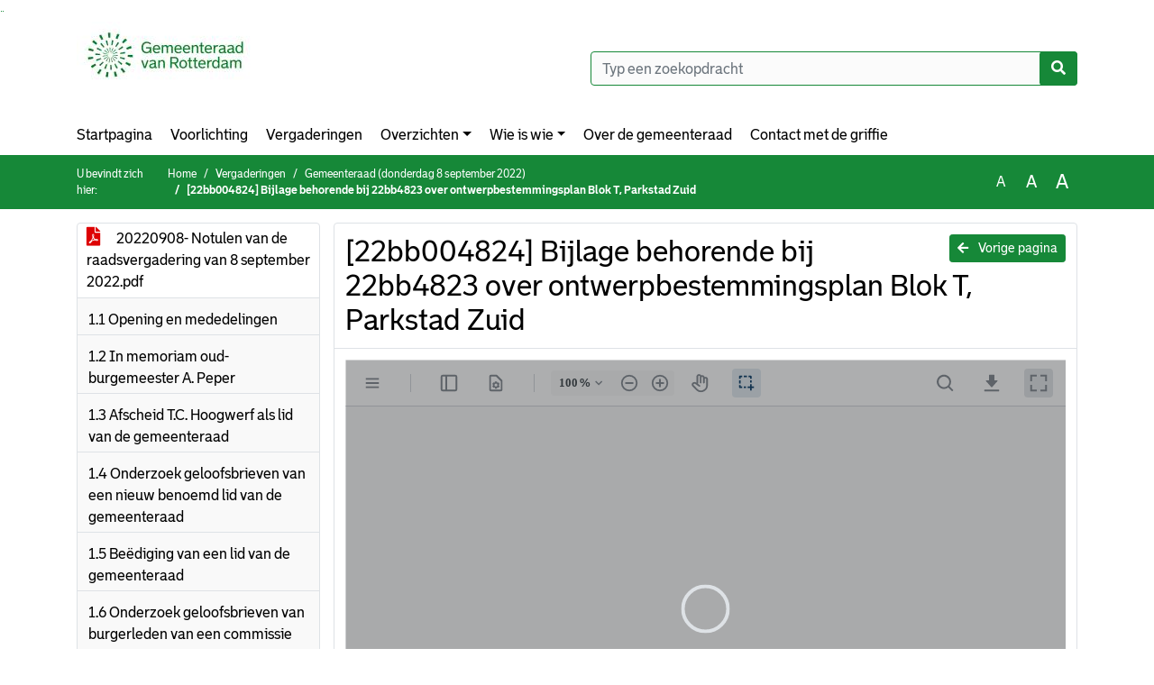

--- FILE ---
content_type: text/html; charset=utf-8
request_url: https://gemeenteraad.rotterdam.nl/Agenda/Document/bb9b9079-534a-41db-b6d2-4647d52d93dd?documentId=283f6d21-4e46-4cb7-841e-c8b8282147c7&agendaItemId=72f979a5-401b-48ce-85bc-dab266cecf30
body_size: 16916
content:
<!DOCTYPE html>
<html lang="nl">
<head>
    <meta charset="utf-8" />
    <meta name="viewport" content="width=device-width, initial-scale=1.0">
    <title>Document RotterdamRaad - [22bb004824] Bijlage behorende bij 22bb4823 over ontwerpbestemmingsplan Blok T, Parkstad Zuid - iBabs Publieksportaal</title>
    <link rel="SHORTCUT ICON" href="/favicon.svg?v=20210707" />
<link rel="icon" type="image/png" sizes="16x16" href="/Images/icons/ibabs/favicon-16x16.png?x46223">
<link rel="icon" type="image/png" sizes="32x32" href="/Images/icons/ibabs/favicon-32x32.png?x46223">
<link rel="icon" type="image/svg+xml" sizes="any" href="/favicon.svg?x46223">
<link rel="apple-touch-icon" href="/favicon.svg?x46223">
<link rel="apple-touch-icon" sizes="152x152" href="/Images/icons/ibabs/touch-icon-ipad.png?x46223">
<link rel="apple-touch-icon" sizes="167x167" href="/Images/icons/ibabs/touch-icon-ipad-retina.png?x46223">
<link rel="apple-touch-icon" sizes="180x180" href="/Images/icons/ibabs/touch-icon-iphone-retina.png?x46223">


    <link href="https://fonts.googleapis.com/css?family=Open+Sans:300,400,600,700,800" rel="stylesheet" />
    <link href="/Content/css?v=D-O9VFCAyJBB8XEPmMsnpG95XXUEHBJPXwTmEDlWT0I1" rel="stylesheet"/>

    <link href='/Content/cssparse?v=GwY4XHn5VbZxFlS8RAaRX5uQYXQffa-el0jQVsPNdzs1' rel='stylesheet' data-include-ie-parse />


<link href='/Content/Fonts/Bolder.css' rel='stylesheet' data-include-ie-parse />
<link href='/Base/SiteCss' rel='stylesheet' data-include-ie-parse />

    

    <script src="/Script/ApplicationInsights"></script>
</head>
<body data-site-name="RotterdamRaad">
    <div id="wrapper">
        <div class="skipcontent">
            <a href="#content" class="btn btn-ris sr-only sr-only-focusable" tabindex="0">Ga naar de inhoud van deze pagina</a>
            <a href="#search-input" class="btn btn-ris sr-only sr-only-focusable" tabindex="0">Ga naar het zoeken</a>
            <a href="#navigation" class="btn btn-ris sr-only sr-only-focusable" tabindex="0">Ga naar het menu</a>
        </div>
        <header id="header">
            <div class="container">
                <div class="row align-items-center">
                    <div class="col-left col-md-6">
                        <div class="d-flex justify-content-between align-items-center">
                            <div class="logo">
                                <a href="https://gemeenteraad.rotterdam.nl" id="logo" title="Navigeer naar https://gemeenteraad.rotterdam.nl">
                                        <img alt="Logo RotterdamRaad" src="[data-uri]" />
                                </a>
                            </div>
                            <div class="d-block d-md-none">
                                <button type="button" class="navbar-toggler collapsed" data-toggle="collapse" data-target="#navbar" aria-expanded="false" aria-controls="navbar">
                                    <span class="navbar-toggler-icon" aria-hidden="true"></span>
                                    <span class="navbar-toggler-text">Menu</span>
                                </button>
                            </div>
                        </div>
                    </div>
                    <div class="col-right col-md-6">
                        <div class="form-inline justify-content-end d-none d-md-flex search-box">
                            <label class="sr-only" for="search-input">Zoeken naar</label>
                            <input class="form-control input-search" id="search-input" name="search" type="text" placeholder="Typ een zoekopdracht" aria-label="Typ een zoekopdracht" data-search-url="/Search" />
                            <button class="btn btn-search" type="button" id="search-button" aria-label="Nu zoeken">
                                <i class="fas fa-search" aria-hidden="true"></i>
                            </button>
                        </div>
                    </div>
                </div>
            </div>
        </header>
        <nav id="navigation" class="navbar navbar-expand-md">
            <div class="container">
                <div id="navbar" class="collapse navbar-collapse">
                    <ul class="navbar-nav mr-auto">
                        <li class="nav-item" id="nav-item-dashboard">
                            <a href="/" class="nav-link">Startpagina</a>
                        </li>
                            <li class="nav-item" id="nav-item-custom-page-1">
                                <a href="/custompage1" class="nav-link">Voorlichting</a>
                            </li>
                        <li class="nav-item" id="nav-item-calendar">
                            <a href="/Calendar" class="nav-link">Vergaderingen</a>
                        </li>
                            <li class="nav-item dropdown" id="nav-item-report">
                                <a href="#" class="nav-link dropdown-toggle" data-toggle="dropdown" aria-haspopup="true" aria-expanded="false" id="nav-link-report">Overzichten</a>
                                <div class="dropdown-menu" aria-labelledby="nav-link-report">
                                    <a class="dropdown-item" href="/Reports">Overzichten</a>
                                        <a class="dropdown-item ml-md-3" href="/Reports/Details/04546df6-fe14-4b73-92f4-a01c16587aab">Actualiteiten</a>
                                        <a class="dropdown-item ml-md-3" href="/Reports/Details/f7307a5e-0e03-4360-a88a-c0b56202c747">Amendementen</a>
                                        <a class="dropdown-item ml-md-3" href="/Reports/Details/ed13ec46-0027-4992-b3ac-eaa1d8dcbdab">Besluiten</a>
                                        <a class="dropdown-item ml-md-3" href="/Reports/Details/a164b9e0-5669-4508-8669-fc94780c5131">Brieven B&amp;W</a>
                                        <a class="dropdown-item ml-md-3" href="/Reports/Details/cc77e6ed-9a79-47c8-aed9-98a87beb9e67">Burgerbrieven</a>
                                        <a class="dropdown-item ml-md-3" href="/Reports/Details/f477a1ec-3ab8-472f-9d4f-a1cb60fa3b88">Initiatiefvoorstellen</a>
                                        <a class="dropdown-item ml-md-3" href="/Reports/Details/a61fab39-bc62-464f-968d-db31925a66e5">Moties</a>
                                        <a class="dropdown-item ml-md-3" href="/Reports/Details/dc6a4581-0738-4d0c-ad90-072868a13572">Onderwerpdossiers</a>
                                        <a class="dropdown-item ml-md-3" href="/Reports/Details/a2ff8862-fec4-4526-bf5c-f9565f3d0026">Overige documenten t.b.v. de raad</a>
                                        <a class="dropdown-item ml-md-3" href="/Reports/Details/4a6cb9e4-2668-4729-852a-ddb3b3ea90d3">Raadsvoorstellen</a>
                                        <a class="dropdown-item ml-md-3" href="/Reports/Details/da9b533f-5f24-4f51-8567-19fe410f15d4">Schriftelijke vragen</a>
                                        <a class="dropdown-item ml-md-3" href="/Reports/Details/50e491e0-ac55-43b1-b0aa-cf6557da3f81">Themapagina&#39;s</a>
                                        <a class="dropdown-item ml-md-3" href="/Reports/Details/32881df4-b70b-4ede-942c-d4135415883f">Toezeggingen</a>
                                        <a class="dropdown-item ml-md-3" href="/Reports/Details/85c7d75a-22d0-497e-ae8e-8d993f41ed32">Wijkraadadviezen</a>
                                        <a class="dropdown-item ml-md-3" href="/Reports/Details/7e74e418-5882-42b5-8253-d28c2242c1ed">Archief ingekomen stukken raadsperiode 2018-2022</a>
                                </div>
                            </li>
                                                                                                        <li class="nav-item dropdown" id="nav-item-people">
                                    <a href="#" class="nav-link dropdown-toggle" data-toggle="dropdown" aria-haspopup="true" aria-expanded="false" id="nav-link-people">Wie is wie</a>
                                    <div class="dropdown-menu" aria-labelledby="nav-link-people">
                                        <a class="dropdown-item" href="/People">Wie is wie</a>
                                            <a class="dropdown-item ml-md-3" href="/People/Profiles/b744be9e-e131-4f79-848a-547e57a20dbc">Gemeenteraadsleden</a>
                                            <a class="dropdown-item ml-md-3" href="/People/Profiles/3b14aece-db27-4def-807c-e19cf7ad89b8">Burgercommissieleden</a>
                                    </div>
                                </li>
                                                                            <li class="nav-item" id="nav-item-help">
                                <a href="/Help" class="nav-link">Over de gemeenteraad</a>
                            </li>
                                                    <li class="nav-item" id="nav-item-contact">
                                <a href="/Contact" class="nav-link">Contact met de griffie </a>
                            </li>
                    </ul>
                </div>
            </div>
        </nav>
        <div id="mobile-searchbox" class="d-block d-md-none">
            <div class="container">
                <div class="row align-items-center">
                    <div class="col">
                        <div class="form-inline justify-content-end search-box">
                            <input class="form-control input-search" id="search-input-sm" name="search" type="text" placeholder="Typ een zoekopdracht" aria-label="Typ een zoekopdracht" data-search-url="/Search" />
                            <button class="btn btn-search" type="button" id="search-button-sm" aria-label="Nu zoeken">
                                <i class="fas fa-search" aria-hidden="true"></i>
                            </button>
                        </div>
                    </div>
                </div>
            </div>
        </div>
        <div id="breadcrumb">
            <div class="container">
                <nav class="navbar navbar-expand-md" aria-label="Kruimelpad">
                    <span class="breadcrumb-pre-text">
                        U bevindt zich hier:
                    </span>
                    <ol class="breadcrumb mr-auto">
                        <li class="breadcrumb-item">
                            <a href="/">Home</a>
                        </li>
                        
    <li class="breadcrumb-item">
        <a href="/Calendar">
            Vergaderingen
        </a>
    </li>
    <li class="breadcrumb-item">
        <a href="/Agenda/Index/bb9b9079-534a-41db-b6d2-4647d52d93dd">
            Gemeenteraad (donderdag 8 september 2022)
        </a>
    </li>
    <li class="breadcrumb-item active document-title" aria-current="page">
        [22bb004824] Bijlage behorende bij 22bb4823 over ontwerpbestemmingsplan Blok T, Parkstad Zuid
    </li>

                    </ol>
                    <div class="font-size">
                        <ul>
                            <li class="align-middle">
                                <button type="button" data-size="1.0" aria-label="Zet de tekst in de originele tekst grootte." aria-pressed="true">A</button>
                            </li>
                            <li class="align-middle">
                                <button type="button" data-size="1.2" aria-label="Vergroot de tekst met 20% ten opzichte van de originele tekst grootte." aria-pressed="false">A</button>
                            </li>
                            <li class="align-middle">
                                <button type="button" data-size="1.4" aria-label="Vergroot de tekst met 40% ten opzichte van de originele tekst grootte." aria-pressed="false">A</button>
                            </li>
                        </ul>
                    </div>
                </nav>
            </div>
        </div>
        <main id="content" class="d-flex">
            <div class="container d-flex align-items-stretch flex-fill">
                


<div class="row maincontent sidecontent-left align-items-stretch flex-fill">
    <aside class="col-md-3 col-lg-3" id="sidecontent-left">
        <div class="filterWidget widget">
                <div class="widgetContent">
                    <div class="attachments d-flex flex-column">
                            <a href="#" class="" data-document-id="142acd6a-a20a-4ef8-8bf1-658ab1730f66" data-document-type="pdf" data-document-url="/Document/LoadAgendaDocument/142acd6a-a20a-4ef8-8bf1-658ab1730f66?agendaId=bb9b9079-534a-41db-b6d2-4647d52d93dd">
                                <span class="icon pdf" aria-label="pdf" role="img"></span>
                                20220908- Notulen van de raadsvergadering van 8 september 2022.pdf
                            </a>
                    </div>
                </div>
                                <div class="widgetLabel agenda-item" tabindex="0">
                        <div class="heading1">
                            1.1 Opening en mededelingen
                        </div>
                    </div>
                    <div class="widgetLabel agenda-item" tabindex="0">
                        <div class="heading1">
                            1.2 In memoriam oud-burgemeester A. Peper
                        </div>
                    </div>
                    <div class="widgetLabel agenda-item" tabindex="0">
                        <div class="heading1">
                            1.3 Afscheid T.C. Hoogwerf als lid van de gemeenteraad
                        </div>
                    </div>
                    <div class="widgetLabel agenda-item" tabindex="0">
                        <div class="heading1">
                            1.4 Onderzoek geloofsbrieven van een nieuw benoemd lid van de gemeenteraad
                        </div>
                    </div>
                    <div class="widgetLabel agenda-item" tabindex="0">
                        <div class="heading1">
                            1.5 Be&#235;diging van een lid van de gemeenteraad
                        </div>
                    </div>
                    <div class="widgetLabel agenda-item" tabindex="0">
                        <div class="heading1">
                            1.6 Onderzoek geloofsbrieven van burgerleden van een commissie
                        </div>
                    </div>
                    <div class="widgetLabel agenda-item" tabindex="0">
                        <div class="heading1">
                            1.7 Be&#235;diging van burgerleden van een commissie
                        </div>
                    </div>
                    <div class="widgetLabel agenda-item" tabindex="0">
                        <div class="heading1">
                            1.8 Mededelingen
                        </div>
                    </div>
                    <div class="widgetLabel agenda-item" tabindex="0">
                        <div class="heading1">
                            2 Vaststelling van de agenda van de raadsvergadering van 8 september 2022
                        </div>
                    </div>
                        <div class="widgetContent">
                            <div class="attachments d-flex flex-column">
                                    <a href="#" class="" data-document-id="c5746c5e-f1b3-427c-a16d-8c8262ad3243" data-document-type="pdf" data-document-url="/Document/LoadAgendaItemDocument/c5746c5e-f1b3-427c-a16d-8c8262ad3243?agendaItemId=1378de78-6b90-4232-93a5-1c474cde4e29">
                                        <span class="icon pdf" aria-label="pdf" role="img"></span>
                                        Raadsagenda 8 september 2022
                                    </a>
                                    <a href="#" class="" data-document-id="fa4309af-5c6b-4536-af51-5c0e303467fa" data-document-type="pdf" data-document-url="/Document/LoadAgendaItemDocument/fa4309af-5c6b-4536-af51-5c0e303467fa?agendaItemId=1378de78-6b90-4232-93a5-1c474cde4e29">
                                        <span class="icon pdf" aria-label="pdf" role="img"></span>
                                        Voorlopige spreektijdentabel 2022
                                    </a>
                                    <a href="#" class="" data-document-id="0d9867c7-261f-45a1-90cc-97189182302d" data-document-type="pdf" data-document-url="/Document/LoadAgendaItemDocument/0d9867c7-261f-45a1-90cc-97189182302d?agendaItemId=1378de78-6b90-4232-93a5-1c474cde4e29">
                                        <span class="icon pdf" aria-label="pdf" role="img"></span>
                                        Notitie laatste stand van zaken 8 september 2022.pdf
                                    </a>
                            </div>
                        </div>
                    <div class="widgetLabel agenda-item" tabindex="0">
                        <div class="heading1">
                            3 Vaststelling van de notulen van de raadsvergadering van 23 juni 2022 en 7 juli 2022 
                        </div>
                    </div>
                        <div class="widgetContent">
                            <div class="attachments d-flex flex-column">
                                    <a href="#" class="" data-document-id="62bb084e-8836-4c8f-b05b-78b2af118489" data-document-type="pdf" data-document-url="/Document/LoadAgendaItemDocument/62bb084e-8836-4c8f-b05b-78b2af118489?agendaItemId=1693f0bb-d764-4bf7-8918-b322a9285df7">
                                        <span class="icon pdf" aria-label="pdf" role="img"></span>
                                        20220623- Notulen van de raadsvergadering van 23 juni 2022.pdf
                                    </a>
                                    <a href="#" class="" data-document-id="85f7e5ec-2f73-430d-a635-705fb1703d61" data-document-type="pdf" data-document-url="/Document/LoadAgendaItemDocument/85f7e5ec-2f73-430d-a635-705fb1703d61?agendaItemId=1693f0bb-d764-4bf7-8918-b322a9285df7">
                                        <span class="icon pdf" aria-label="pdf" role="img"></span>
                                        20220707- Notulen van de raadsvergadering van 7 juli 2022.pdf
                                    </a>
                            </div>
                        </div>
                    <div class="widgetLabel agenda-item" tabindex="0">
                        <div class="heading1">
                            4 Mededeling van ingekomen stukken aan de raad en de commissies, zoals genoemd op de digitale doorlopende lijst 2022 week 27 tot en met 35
                        </div>
                    </div>
                        <div class="widgetContent">
                            <div class="attachments d-flex flex-column">
                                    <a href="#" class="" data-document-id="af8fed36-f954-43fc-a2d2-869a19d6a4a0" data-document-type="pdf" data-document-url="/Document/LoadAgendaItemDocument/af8fed36-f954-43fc-a2d2-869a19d6a4a0?agendaItemId=22a6598f-1ae2-42d0-ad0d-90c8b2ccd1e9">
                                        <span class="icon pdf" aria-label="pdf" role="img"></span>
                                        22bb005503 Mededeling van ingekomen stukken week 27 tot 35.pdf
                                    </a>
                            </div>
                        </div>
                    <div class="widgetLabel agenda-item" tabindex="0">
                        <div class="heading1">
                            5 Bekrachtiging van de geheimhouding overeenkomstig artikel 25 van de Gemeentewet:
                        </div>
                    </div>
                    <div class="widgetLabel agenda-item" tabindex="0">
                        <div class="heading1">
                            5.1 Bijlage behorende bij de brief van burgemeester en wethouders met betrekking tot de voortgang Warmtebedrijf mei en juni 2022
                        </div>
                    </div>
                        <div class="widgetContent">
                            <div class="attachments d-flex flex-column">
                                    <a href="#" class="" data-document-id="1f3b24e5-60b5-4b52-816e-959eec7d259a" data-document-type="pdf" data-document-url="/Document/LoadAgendaItemDocument/1f3b24e5-60b5-4b52-816e-959eec7d259a?agendaItemId=c5c1d41a-7e0f-419a-8478-8b0edc8def6c">
                                        <span class="icon pdf" aria-label="pdf" role="img"></span>
                                        [22bb005064] Collegebrief over Voortgangsbrief Warmtebedrijf mei en juni 2022
                                    </a>
                                    <a href="#" class="" data-document-id="2df51251-82d4-40c8-8be0-2342fef177d0" data-document-type="pdf" data-document-url="/Document/LoadAgendaItemDocument/2df51251-82d4-40c8-8be0-2342fef177d0?agendaItemId=c5c1d41a-7e0f-419a-8478-8b0edc8def6c">
                                        <span class="icon pdf" aria-label="pdf" role="img"></span>
                                        [22bb005504] Besluit over bekrachtiging geheimhouding voortgangsbrief Warmtebedrijf Rotterdam mei en juni 2022
                                    </a>
                            </div>
                        </div>
                    <div class="widgetLabel agenda-item" tabindex="0">
                        <div class="heading1">
                            5.2 Bijlagen behorende bij de brief van burgemeester en wethouders met betrekking tot de huurovereenkomst met Cruiseport Rotterdam
                        </div>
                    </div>
                        <div class="widgetContent">
                            <div class="attachments d-flex flex-column">
                                    <a href="#" class="" data-document-id="10d62902-3226-4c16-8961-0f82b17e12f5" data-document-type="pdf" data-document-url="/Document/LoadAgendaItemDocument/10d62902-3226-4c16-8961-0f82b17e12f5?agendaItemId=5550d199-49cb-439e-8731-c515648db352">
                                        <span class="icon pdf" aria-label="pdf" role="img"></span>
                                        [22bb005092] Collegebrief over huurovereenkomst en bijhorende bijlagen met Cruiseport Rotterdam B.V.
                                    </a>
                                    <a href="#" class="" data-document-id="07987b71-fba6-43ea-aa85-3e9de21d8c41" data-document-type="pdf" data-document-url="/Document/LoadAgendaItemDocument/07987b71-fba6-43ea-aa85-3e9de21d8c41?agendaItemId=5550d199-49cb-439e-8731-c515648db352">
                                        <span class="icon pdf" aria-label="pdf" role="img"></span>
                                        [22bb005520] Collegebrief over bekrachtiging geheimhouding huurovereenkomst met Cruise Port Rotterdam B.V. en zienswijze overeenkomst walstroominstallatie
                                    </a>
                                    <a href="#" class="" data-document-id="99dae4b0-acd8-4c0d-8913-b1f8811eadbc" data-document-type="pdf" data-document-url="/Document/LoadAgendaItemDocument/99dae4b0-acd8-4c0d-8913-b1f8811eadbc?agendaItemId=5550d199-49cb-439e-8731-c515648db352">
                                        <span class="icon pdf" aria-label="pdf" role="img"></span>
                                        [22bb005505] Besluit over bekrachtiging geheimhouding huurovereenkomst en bijhorende bijlagen met Cruiseport Rotterdam B.V.
                                    </a>
                            </div>
                        </div>
                    <div class="widgetLabel agenda-item" tabindex="0">
                        <div class="heading1">
                            5.3 Bijlage behorende bij brief van burgemeester en wethouders naar aanleiding van een incident aan de Wolphaertsbocht
                        </div>
                    </div>
                        <div class="widgetContent">
                            <div class="attachments d-flex flex-column">
                                    <a href="#" class="" data-document-id="6113fdc5-4119-4274-a237-230cbd9c5c94" data-document-type="pdf" data-document-url="/Document/LoadAgendaItemDocument/6113fdc5-4119-4274-a237-230cbd9c5c94?agendaItemId=072e2ff5-9555-4ff9-87c2-5d6f93dd8699">
                                        <span class="icon pdf" aria-label="pdf" role="img"></span>
                                        [22bb005171] Collegebrief over het incident aan de Wolphaertsbocht
                                    </a>
                                    <a href="#" class="" data-document-id="3248bf03-a1c8-4286-867e-17e7d361b9e3" data-document-type="pdf" data-document-url="/Document/LoadAgendaItemDocument/3248bf03-a1c8-4286-867e-17e7d361b9e3?agendaItemId=072e2ff5-9555-4ff9-87c2-5d6f93dd8699">
                                        <span class="icon pdf" aria-label="pdf" role="img"></span>
                                        [22bb005506] Besluit over bekrachtiging geheimhouding inzake het incident aan de Wolphaertsbocht
                                    </a>
                            </div>
                        </div>
                    <div class="widgetLabel agenda-item" tabindex="0">
                        <div class="heading1">
                            5.4 Bijlage behorende bij de brief van burgemeester en wethouders naar aanleiding van een niet-natuurlijk overlijden
                        </div>
                    </div>
                        <div class="widgetContent">
                            <div class="attachments d-flex flex-column">
                                    <a href="#" class="" data-document-id="7138e69d-cce2-4ff8-81dc-38b528e1541e" data-document-type="pdf" data-document-url="/Document/LoadAgendaItemDocument/7138e69d-cce2-4ff8-81dc-38b528e1541e?agendaItemId=e87a041c-cece-466f-ab62-f5dff1bcaaae">
                                        <span class="icon pdf" aria-label="pdf" role="img"></span>
                                        [22bb005285] Collegebrief over calamiteit onnatuurlijk overlijden
                                    </a>
                                    <a href="#" class="" data-document-id="5bc922f7-9e6b-4f66-8dfd-f277dde5cdc1" data-document-type="pdf" data-document-url="/Document/LoadAgendaItemDocument/5bc922f7-9e6b-4f66-8dfd-f277dde5cdc1?agendaItemId=e87a041c-cece-466f-ab62-f5dff1bcaaae">
                                        <span class="icon pdf" aria-label="pdf" role="img"></span>
                                        [22bb005508] Besluit over bekrachtiging geheimhouding inzake calamiteit onnatuurlijk overlijden
                                    </a>
                            </div>
                        </div>
                    <div class="widgetLabel agenda-item" tabindex="0">
                        <div class="heading1">
                            5.5 Brief van burgemeester en wethouders inzake een update van de gebiedsontwikkeling van het Schiekadeblok
                        </div>
                    </div>
                        <div class="widgetContent">
                            <div class="attachments d-flex flex-column">
                                    <a href="#" class="" data-document-id="5e5791c3-f283-4c73-a99e-f299b2827b5b" data-document-type="pdf" data-document-url="/Document/LoadAgendaItemDocument/5e5791c3-f283-4c73-a99e-f299b2827b5b?agendaItemId=74bd843d-4aff-43f1-a290-f8a111c79cea">
                                        <span class="icon pdf" aria-label="pdf" role="img"></span>
                                        [22bb005436] Afdoeningsvoorstel college toezegging 22bb3756 over update gebiedsontwikkeling Schiekadeblok
                                    </a>
                                    <a href="#" class="" data-document-id="e8f7a95e-2e38-4332-8f8d-e2973072a002" data-document-type="pdf" data-document-url="/Document/LoadAgendaItemDocument/e8f7a95e-2e38-4332-8f8d-e2973072a002?agendaItemId=74bd843d-4aff-43f1-a290-f8a111c79cea">
                                        <span class="icon pdf" aria-label="pdf" role="img"></span>
                                        [22bb003756] Stedenbouwkundig plan Schiekadeblok
                                    </a>
                                    <a href="#" class="" data-document-id="97749985-05e7-41fe-9f05-f2cac758c9af" data-document-type="pdf" data-document-url="/Document/LoadAgendaItemDocument/97749985-05e7-41fe-9f05-f2cac758c9af?agendaItemId=74bd843d-4aff-43f1-a290-f8a111c79cea">
                                        <span class="icon pdf" aria-label="pdf" role="img"></span>
                                        [22bb005509] Besluit over bekrachtiging geheimhouding inzake Afdoeningsvoorstel college toezegging 22bb3756 over update gebiedsontwikkeling Schiekadeblok
                                    </a>
                            </div>
                        </div>
                    <div class="widgetLabel agenda-item" tabindex="0">
                        <div class="heading1">
                            6 HAMERSTUKKEN
                        </div>
                    </div>
                    <div class="widgetLabel agenda-item" tabindex="0">
                        <div class="heading1">
                            6.1 Het (herzien) voorstel tot aanwijzing van leden van het college van burgemeester en wethouders in de besturen van gemeenschappelijke regelingen:
                        </div>
                    </div>
                        <div class="widgetContent">
                            <div class="attachments d-flex flex-column">
                                    <a href="#" class="" data-document-id="18200d1e-ac15-431d-affb-758d55e61c31" data-document-type="pdf" data-document-url="/Document/LoadAgendaItemDocument/18200d1e-ac15-431d-affb-758d55e61c31?agendaItemId=05ae46f5-b3f8-4e3e-8de9-2dac9dbd6a33">
                                        <span class="icon pdf" aria-label="pdf" role="img"></span>
                                        [22bb005652] Collegebrief over indiening aangepast raadsvoorstel aanwijzing bestuurders in gemeenschappelijke regelingen n.a.v. het vertrek van wethouder Vreugdenhil
                                    </a>
                                    <a href="#" class="" data-document-id="c52d2249-2985-414c-b6a9-bfe42fefe949" data-document-type="pdf" data-document-url="/Document/LoadAgendaItemDocument/c52d2249-2985-414c-b6a9-bfe42fefe949?agendaItemId=05ae46f5-b3f8-4e3e-8de9-2dac9dbd6a33">
                                        <span class="icon pdf" aria-label="pdf" role="img"></span>
                                        [22bb005653] Raadsvoorstel over Aanwijzing ( plaatsvervangend ) leden algemeen en dagelijks besturengemeenschappelijke regelingen namens Rotterdam.
                                    </a>
                                    <a href="#" class="" data-document-id="9ac19b7d-191a-44ae-a915-8014bf97b07f" data-document-type="pdf" data-document-url="/Document/LoadAgendaItemDocument/9ac19b7d-191a-44ae-a915-8014bf97b07f?agendaItemId=05ae46f5-b3f8-4e3e-8de9-2dac9dbd6a33">
                                        <span class="icon pdf" aria-label="pdf" role="img"></span>
                                        [22bb005514] Besluit over aanwijzing (plaatsvervangend) leden algemeen en dagelijks besturengemeenschappelijke regelingen namens Rotterdam
                                    </a>
                            </div>
                        </div>
                    <div class="widgetLabel agenda-item" tabindex="0">
                        <div class="heading1">
                            6.2 Het voorstel tot vaststelling van het bestemmingsplan ‘Blok T, Parkstad Zuid’
                        </div>
                    </div>
                        <div class="widgetContent">
                            <div class="attachments d-flex flex-column">
                                    <a href="#" class="" data-document-id="4afe9f15-6496-488f-9635-b8fda926a5ac" data-document-type="pdf" data-document-url="/Document/LoadAgendaItemDocument/4afe9f15-6496-488f-9635-b8fda926a5ac?agendaItemId=72f979a5-401b-48ce-85bc-dab266cecf30">
                                        <span class="icon pdf" aria-label="pdf" role="img"></span>
                                        [22bb004823] Raadsvoorstel over vaststelling van het bestemmingsplan Blok T, Parkstad Zuid
                                    </a>
                                    <a href="#" class="active" data-document-id="283f6d21-4e46-4cb7-841e-c8b8282147c7" data-document-type="pdf" data-document-url="/Document/LoadAgendaItemDocument/283f6d21-4e46-4cb7-841e-c8b8282147c7?agendaItemId=72f979a5-401b-48ce-85bc-dab266cecf30">
                                        <span class="icon pdf" aria-label="pdf" role="img"></span>
                                        [22bb004824] Bijlage behorende bij 22bb4823 over ontwerpbestemmingsplan Blok T, Parkstad Zuid
                                    </a>
                                    <a href="#" class="" data-document-id="e6ccf181-b61d-4abe-a00c-3b8167aca7c0" data-document-type="pdf" data-document-url="/Document/LoadAgendaItemDocument/e6ccf181-b61d-4abe-a00c-3b8167aca7c0?agendaItemId=72f979a5-401b-48ce-85bc-dab266cecf30">
                                        <span class="icon pdf" aria-label="pdf" role="img"></span>
                                        [22bb005516] Besluit over vaststelling van het bestemmingsplan Blok T, Parkstad Zuid
                                    </a>
                            </div>
                        </div>
                    <div class="widgetLabel agenda-item" tabindex="0">
                        <div class="heading1">
                            6.3 Het voorstel tot onttrekking aan het openbaar verkeer van een gedeelte van de Azi&#235;weg
                        </div>
                    </div>
                        <div class="widgetContent">
                            <div class="attachments d-flex flex-column">
                                    <a href="#" class="" data-document-id="3fa5f662-0984-443b-b74c-6b138f5dee97" data-document-type="pdf" data-document-url="/Document/LoadAgendaItemDocument/3fa5f662-0984-443b-b74c-6b138f5dee97?agendaItemId=f3f8cbf2-a758-4f43-b6a6-b190d1042f8b">
                                        <span class="icon pdf" aria-label="pdf" role="img"></span>
                                        [22bb004996] Raadsvoorstel over Wegonttrekking gedeelte van de Azi&#235;weg
                                    </a>
                                    <a href="#" class="" data-document-id="699529a7-343b-4e00-a2ed-3a5f58578126" data-document-type="pdf" data-document-url="/Document/LoadAgendaItemDocument/699529a7-343b-4e00-a2ed-3a5f58578126?agendaItemId=f3f8cbf2-a758-4f43-b6a6-b190d1042f8b">
                                        <span class="icon pdf" aria-label="pdf" role="img"></span>
                                        [22bb005002] Bijlage behorende bij 22bb4996 - Tekening van het te onttrekken gedeelte van de Azieweg
                                    </a>
                                    <a href="#" class="" data-document-id="a681db2e-060c-4f9f-ab08-4cf5de6b1f73" data-document-type="pdf" data-document-url="/Document/LoadAgendaItemDocument/a681db2e-060c-4f9f-ab08-4cf5de6b1f73?agendaItemId=f3f8cbf2-a758-4f43-b6a6-b190d1042f8b">
                                        <span class="icon pdf" aria-label="pdf" role="img"></span>
                                        [22bb005517] Besluit over wegonttrekking gedeelte van de Azi&#235;weg
                                    </a>
                            </div>
                        </div>
                    <div class="widgetLabel agenda-item" tabindex="0">
                        <div class="heading1">
                            7 ONDERWERPEN MET EEN REGULIER DEBAT
                        </div>
                    </div>
                    <div class="widgetLabel agenda-item" tabindex="0">
                        <div class="heading1">
                            8 VERZOEK(EN) VOOR EEN REGULIER DEBAT VAN &#201;&#201;N OF MEER RAADSLEDEN 
                        </div>
                    </div>
                    <div class="widgetLabel agenda-item" tabindex="0">
                        <div class="heading1">
                            8.1 Debat over &#39;Niet aan deze tafel&#39;, aangevraagd door de leden Segers- Hoogendoorn en Biljoen 
                        </div>
                    </div>
                        <div class="widgetContent">
                            <div class="attachments d-flex flex-column">
                                    <a href="#" class="" data-document-id="ee42604a-f27e-4b3d-a494-26906411c46d" data-document-type="pdf" data-document-url="/Document/LoadAgendaItemDocument/ee42604a-f27e-4b3d-a494-26906411c46d?agendaItemId=a3d0b4f8-3628-4b3f-aa3b-a3e8ff835514">
                                        <span class="icon pdf" aria-label="pdf" role="img"></span>
                                        [22bb005590] Debat &#39;Niet aan deze tafel&#39;
                                    </a>
                                    <a href="#" class="" data-document-id="9906b499-ecec-444e-99f2-2887c6144115" data-document-type="pdf" data-document-url="/Document/LoadAgendaItemDocument/9906b499-ecec-444e-99f2-2887c6144115?agendaItemId=a3d0b4f8-3628-4b3f-aa3b-a3e8ff835514">
                                        <span class="icon pdf" aria-label="pdf" role="img"></span>
                                        [22bb005564] Tussenbericht motie Van Wifferen ea over Vlieg niet over de participatie heen 22bb3941
                                    </a>
                                    <a href="#" class="" data-document-id="118b3543-504f-4ca0-bd3d-5a7b0da69642" data-document-type="pdf" data-document-url="/Document/LoadAgendaItemDocument/118b3543-504f-4ca0-bd3d-5a7b0da69642?agendaItemId=a3d0b4f8-3628-4b3f-aa3b-a3e8ff835514">
                                        <span class="icon pdf" aria-label="pdf" role="img"></span>
                                        [22bb005640] Wethoudersbrief Karremans over participatietaject RTHA
                                    </a>
                                    <a href="#" class="" data-document-id="57bdbcd5-51c5-4907-a514-2994f833e795" data-document-type="pdf" data-document-url="/Document/LoadAgendaItemDocument/57bdbcd5-51c5-4907-a514-2994f833e795?agendaItemId=a3d0b4f8-3628-4b3f-aa3b-a3e8ff835514">
                                        <span class="icon pdf" aria-label="pdf" role="img"></span>
                                        [22bb005701] 8.1 Motie 1 Motie van afkeuring (verworpen)
                                    </a>
                                    <a href="#" class="" data-document-id="918d9a15-261d-421d-ae6f-5f62562b7060" data-document-type="pdf" data-document-url="/Document/LoadAgendaItemDocument/918d9a15-261d-421d-ae6f-5f62562b7060?agendaItemId=a3d0b4f8-3628-4b3f-aa3b-a3e8ff835514">
                                        <span class="icon pdf" aria-label="pdf" role="img"></span>
                                        [22bb005702] 8.1 Motie 2 Gelijke toeschouwers, gelijke kappen (verworpen)
                                    </a>
                                    <a href="#" class="" data-document-id="db5fb1fb-e7ec-4891-9014-87f07a805df5" data-document-type="pdf" data-document-url="/Document/LoadAgendaItemDocument/db5fb1fb-e7ec-4891-9014-87f07a805df5?agendaItemId=a3d0b4f8-3628-4b3f-aa3b-a3e8ff835514">
                                        <span class="icon pdf" aria-label="pdf" role="img"></span>
                                        [22bb005703] 8.1 Motie 3 Niet aan deze tafel (verworpen)
                                    </a>
                                    <a href="#" class="" data-document-id="54c2e276-0c36-4dd8-aab3-b634c1ca9f9a" data-document-type="pdf" data-document-url="/Document/LoadAgendaItemDocument/54c2e276-0c36-4dd8-aab3-b634c1ca9f9a?agendaItemId=a3d0b4f8-3628-4b3f-aa3b-a3e8ff835514">
                                        <span class="icon pdf" aria-label="pdf" role="img"></span>
                                        [22bb005706] 8.1 Motie 4 Raadskader toehoren voor de goede verstaander (aangenomen)
                                    </a>
                            </div>
                        </div>
                    <div class="widgetLabel agenda-item" tabindex="0">
                        <div class="heading1">
                            8.2 Debat over &#39;Hoe staat het met de dienstreizen van burgemeester Aboutaleb!&#39;, aangevraagd door het lid Verkoelen
                        </div>
                    </div>
                        <div class="widgetContent">
                            <div class="attachments d-flex flex-column">
                                    <a href="#" class="" data-document-id="601918db-4592-4750-a1a4-7d731276c3d0" data-document-type="pdf" data-document-url="/Document/LoadAgendaItemDocument/601918db-4592-4750-a1a4-7d731276c3d0?agendaItemId=b4d509ca-944f-4fb2-a8db-1181d6858f98">
                                        <span class="icon pdf" aria-label="pdf" role="img"></span>
                                        [22bb005609] Debat &#39;Hoe staat het met de dienstreizen van burgemeester Aboutaleb!&#39;
                                    </a>
                                    <a href="#" class="" data-document-id="014813c6-6fda-431a-bdcf-40ff9b2a6dd4" data-document-type="pdf" data-document-url="/Document/LoadAgendaItemDocument/014813c6-6fda-431a-bdcf-40ff9b2a6dd4?agendaItemId=b4d509ca-944f-4fb2-a8db-1181d6858f98">
                                        <span class="icon pdf" aria-label="pdf" role="img"></span>
                                        [22bb005636] Brief van verschillende bedrijven over internationaal reizen/beleid
                                    </a>
                                    <a href="#" class="" data-document-id="7edf0b63-d8f4-4b41-b359-6be91712ff72" data-document-type="pdf" data-document-url="/Document/LoadAgendaItemDocument/7edf0b63-d8f4-4b41-b359-6be91712ff72?agendaItemId=b4d509ca-944f-4fb2-a8db-1181d6858f98">
                                        <span class="icon pdf" aria-label="pdf" role="img"></span>
                                        [22bb005707] 8.2 Motie 1 Leg uit waarom een dienstreis nodig is (ingetrokken)
                                    </a>
                            </div>
                        </div>
                    <div class="widgetLabel agenda-item" tabindex="0">
                        <div class="heading1">
                            9 ONDERWERPEN MET EEN KORT DEBAT (2 minuten met interrupties)
                        </div>
                    </div>
                    <div class="widgetLabel agenda-item" tabindex="0">
                        <div class="heading1">
                            9.1 Het voorstel tot vaststelling van het Afwegingskader voor sensoren, data-toepassingen en Al, alsmede de brief van het college over governance algoritmen
                        </div>
                    </div>
                        <div class="widgetContent">
                            <div class="attachments d-flex flex-column">
                                    <a href="#" class="" data-document-id="e0f26ace-7a22-4118-99dc-e68f0ee36701" data-document-type="pdf" data-document-url="/Document/LoadAgendaItemDocument/e0f26ace-7a22-4118-99dc-e68f0ee36701?agendaItemId=143f4340-f0c1-42a1-8a10-42f69ffa8048">
                                        <span class="icon pdf" aria-label="pdf" role="img"></span>
                                        [22bb003084] Raadsvoorstel  over Afwegingskader voor sensoren, data-toepassingen en Al
                                    </a>
                                    <a href="#" class="" data-document-id="3bcf58b8-0a1c-416a-bba6-11ba1fe26401" data-document-type="pdf" data-document-url="/Document/LoadAgendaItemDocument/3bcf58b8-0a1c-416a-bba6-11ba1fe26401?agendaItemId=143f4340-f0c1-42a1-8a10-42f69ffa8048">
                                        <span class="icon pdf" aria-label="pdf" role="img"></span>
                                        [22bb003085] Bijlage behorende bij 22bb3084 - afwegingskader
                                    </a>
                                    <a href="#" class="" data-document-id="33da39f9-3105-488e-ad5e-fffaf9d4bf09" data-document-type="pdf" data-document-url="/Document/LoadAgendaItemDocument/33da39f9-3105-488e-ad5e-fffaf9d4bf09?agendaItemId=143f4340-f0c1-42a1-8a10-42f69ffa8048">
                                        <span class="icon pdf" aria-label="pdf" role="img"></span>
                                        [22bb004237] Collegebrief over Algoritmegovernance
                                    </a>
                                    <a href="#" class="" data-document-id="c39922e9-e8fc-4060-b402-ebdfbdc19951" data-document-type="pdf" data-document-url="/Document/LoadAgendaItemDocument/c39922e9-e8fc-4060-b402-ebdfbdc19951?agendaItemId=143f4340-f0c1-42a1-8a10-42f69ffa8048">
                                        <span class="icon pdf" aria-label="pdf" role="img"></span>
                                        [22bb003477] Besluit over Afwegingskader voor sensoren, data-toepassingen en Al
                                    </a>
                                    <a href="#" class="" data-document-id="cd541d1d-f2c1-44b8-b9dc-6c8953eb06bd" data-document-type="pdf" data-document-url="/Document/LoadAgendaItemDocument/cd541d1d-f2c1-44b8-b9dc-6c8953eb06bd?agendaItemId=143f4340-f0c1-42a1-8a10-42f69ffa8048">
                                        <span class="icon pdf" aria-label="pdf" role="img"></span>
                                        [22bb005708] 9.1 Motie 1 Europees samenwerken rondom artificial intelligence (aangenomen)
                                    </a>
                            </div>
                        </div>
                    <div class="widgetLabel agenda-item" tabindex="0">
                        <div class="heading1">
                            10 VERZOEKEN OM TWEEMINUTENDEBAT (zonder interrupties)
                        </div>
                    </div>
                    <div class="widgetLabel agenda-item" tabindex="0">
                        <div class="heading1">
                            10.1 Tweeminutendebat over &#39;Een sterke positie op arbeidsmarkt, ook voor mbo-studenten&#39;, aangevraagd door het lid Engberts
                        </div>
                    </div>
                        <div class="widgetContent">
                            <div class="attachments d-flex flex-column">
                                    <a href="#" class="" data-document-id="71e19589-8b8d-4f80-b113-84651ff22bef" data-document-type="pdf" data-document-url="/Document/LoadAgendaItemDocument/71e19589-8b8d-4f80-b113-84651ff22bef?agendaItemId=3449634a-e2b5-4576-99f1-27d694c13b41">
                                        <span class="icon pdf" aria-label="pdf" role="img"></span>
                                        [22bb005631] Tweeminutendebat Een sterke positie op arbeidsmarkt, ook voor mbo-studenten 
                                    </a>
                                    <a href="#" class="" data-document-id="62ffaa94-3f67-431c-9996-94dcc1a36eb7" data-document-type="pdf" data-document-url="/Document/LoadAgendaItemDocument/62ffaa94-3f67-431c-9996-94dcc1a36eb7?agendaItemId=3449634a-e2b5-4576-99f1-27d694c13b41">
                                        <span class="icon pdf" aria-label="pdf" role="img"></span>
                                        [22bb005709] 10.1 Motie 1 In gesprek met het mbo om te stimuleren dat studenten hun opleiding afmaken (aangenomen)
                                    </a>
                                    <a href="#" class="" data-document-id="3fd27c81-65df-407f-83f0-079ebae42aef" data-document-type="pdf" data-document-url="/Document/LoadAgendaItemDocument/3fd27c81-65df-407f-83f0-079ebae42aef?agendaItemId=3449634a-e2b5-4576-99f1-27d694c13b41">
                                        <span class="icon pdf" aria-label="pdf" role="img"></span>
                                        [22bb005710] 10.1 Motie 2 informeer de raad over het aandeel mbo-studenten dat zijn-haar opleiding be&#235;indigt (ingetrokken)
                                    </a>
                                    <a href="#" class="" data-document-id="7375bd87-52ac-4a70-a413-1892be64fa09" data-document-type="pdf" data-document-url="/Document/LoadAgendaItemDocument/7375bd87-52ac-4a70-a413-1892be64fa09?agendaItemId=3449634a-e2b5-4576-99f1-27d694c13b41">
                                        <span class="icon pdf" aria-label="pdf" role="img"></span>
                                        [22bb005711] 10.1 Motie 3 Trots op het MBO (aangenomen)
                                    </a>
                            </div>
                        </div>
                    <div class="widgetLabel agenda-item" tabindex="0">
                        <div class="heading1">
                            10.2 Tweeminutendebat over &#39;Monitor Werk &amp; Inkomen 1e tertaal 2022 en de Wereldhavendagen&#39;, aangevraagd door het lid Nunnely.
                        </div>
                    </div>
                        <div class="widgetContent">
                            <div class="attachments d-flex flex-column">
                                    <a href="#" class="" data-document-id="b2105ddb-ec4d-4f36-b388-49e03ec26e54" data-document-type="pdf" data-document-url="/Document/LoadAgendaItemDocument/b2105ddb-ec4d-4f36-b388-49e03ec26e54?agendaItemId=7fd5adbc-7c7c-4762-8b4f-1abe8a987508">
                                        <span class="icon pdf" aria-label="pdf" role="img"></span>
                                        [22bb005633] Tweeminutendebat &#39;Monitor Werk &amp; Inkomen 1e tertaal 2022 en de Wereldhavendagen&#39;
                                    </a>
                                    <a href="#" class="" data-document-id="6d228280-6753-48f9-9b4b-bc13919d4b0c" data-document-type="pdf" data-document-url="/Document/LoadAgendaItemDocument/6d228280-6753-48f9-9b4b-bc13919d4b0c?agendaItemId=7fd5adbc-7c7c-4762-8b4f-1abe8a987508">
                                        <span class="icon pdf" aria-label="pdf" role="img"></span>
                                        [22bb005712] 10.2 Motie 1 Leerstad Rotterdam (aangenomen)
                                    </a>
                            </div>
                        </div>
                    <div class="widgetLabel agenda-item" tabindex="0">
                        <div class="heading1">
                            11  MOTIE VREEMD AAN DE ORDE VAN DE DAG (alleen toelichting indiener)
                        </div>
                    </div>
                    <div class="widgetLabel agenda-item" tabindex="0">
                        <div class="heading1">
                            11.1 Motie vreemd aan de orde van de dag over &#39;Een mindervalide toegang tot stadhuis via tuinzijde!&#39;, aangevraagd door de leden Verkoelen, Vlasblom en Vlieger
                        </div>
                    </div>
                        <div class="widgetContent">
                            <div class="attachments d-flex flex-column">
                                    <a href="#" class="" data-document-id="e5d28819-46a6-4f54-8729-e341bc72f742" data-document-type="pdf" data-document-url="/Document/LoadAgendaItemDocument/e5d28819-46a6-4f54-8729-e341bc72f742?agendaItemId=59801917-3200-42ec-a4a4-b7a7ab1a1800">
                                        <span class="icon pdf" aria-label="pdf" role="img"></span>
                                        [22bb005628] Motie vreemd aan de orde van de dag &#39;Een mindervalide toegang tot stadhuis via tuinzijde!&#39;
                                    </a>
                                    <a href="#" class="" data-document-id="5aa5f353-a2e9-4a17-a382-3c1a0c037239" data-document-type="pdf" data-document-url="/Document/LoadAgendaItemDocument/5aa5f353-a2e9-4a17-a382-3c1a0c037239?agendaItemId=59801917-3200-42ec-a4a4-b7a7ab1a1800">
                                        <span class="icon pdf" aria-label="pdf" role="img"></span>
                                        [22bb005713] 11.1 Motie 1 Toegankelijkheid tot stadhuis via tuinzijde! (verworpen)
                                    </a>
                            </div>
                        </div>
                    <div class="widgetLabel agenda-item" tabindex="0">
                        <div class="heading1">
                            12 Stemvenster
                        </div>
                    </div>
                    <div class="widgetLabel agenda-item" tabindex="0">
                        <div class="heading1">
                            13 Sluiting
                        </div>
                    </div>
        </div>
    </aside>
    <section class="col-md-9 maincontent d-flex" id="maincontent">
        <div class="row flex-fill">
            <div class="box col d-flex document">
                <div class="box-inner d-flex flex-fill flex-column">
                    <div class="box-header">
                        <a id="backButton" href="#" class="d-none d-md-block btn-sm btn-ris float-md-right"><i class="fas fa-arrow-left"></i> Vorige pagina</a>
                        <h1 class="document-title">[22bb004824] Bijlage behorende bij 22bb4823 over ontwerpbestemmingsplan Blok T, Parkstad Zuid</h1>
                    </div>
                    <div class="box-content box-padding flex-fill d-flex">
                        <div id="webviewer" class="flex-fill"></div>
                    </div>
                </div>
            </div>
        </div>
    </section>
</div>




            </div>
        </main>
                <footer id="footer-new">
                    <div class="container">
                        <div class="row justify-content-end align-items-start">
                            <div class="box mb-0 col-md-auto">
                                <div class="box-inner">
                                    <div class="box-content p-0 py-1">
                                        <ul class="list-group list-group-horizontal">
                                            <li class="list-group-item">
                                                <span>
                                                    <a href="https://www.ibabs.com">
                                                        iBabs Vergadermanagement
                                                        <i class="fas fa-external-link-alt"></i>
                                                    </a>
                                                </span>
                                            </li>
                                            <li class="list-group-item">
                                                <span>
                                                    <a href=https://portal.ibabs.eu/>
                                                        Inloggen
                                                    <i class="fas fa-external-link-alt"></i>
                                                </a>
                                            </span>
                                        </li>
                                    </ul>
                                </div>
                            </div>
                        </div>
                    </div>
                </div>
            </footer>

    </div>

    <script src="/scripts/main?v=DJZiH23W5dphf0OvlR2xsncTlu3UMUqyomKYo9qym7w1"></script>

    <script src="/scripts/localization/nl?v=meRI3Lzz9Ko3fJUOcqRMr0B15-3iMzakUQ7OHp8nYy81"></script>

    <script src="/Scripts/views/layout.js"></script>


    <script type='module' src='/lib/duetds-datepicker/duet.esm.js'></script>

    <script nomodule src='/lib/duetds-datepicker/duet.js'></script>


    
    <script src="/scripts/agendadocument?v=Yf8J131kLXHWbKx-gZv64xzSVXIT7xV9S6SlVQiXXPI1"></script>

    <script src="/Script/LoadAgendaItemDocument/283f6d21-4e46-4cb7-841e-c8b8282147c7?parentId=72f979a5-401b-48ce-85bc-dab266cecf30"></script>


</body>
</html>


--- FILE ---
content_type: text/css; charset=utf-8
request_url: https://gemeenteraad.rotterdam.nl/Base/SiteCss
body_size: 941
content:
:root {--font-family: Bolder;--active-agenda-color: #168838;--active-agenda-text-color: #000000;--box-hovering-color: #168838;--box-hovering-text-color: #ffffff;--breadcrumb-color: #168838;--breadcrumb-text-color: #ffffff;--button-color: #168838;--button-color-rgba: rgba(22, 136, 56, 0.75);--button-border-color: #168838;--button-text-color: #ffffff;--button-hover-color: #ffffff;--button-hover-border-color: #168838;--button-hover-text-color: #168838;--calendar-event-item-color: #ffffff;--calendar-event-item-border-color: #ffffff;--calendar-event-item-text-color: #000000;--calendar-event-item-hover-color: #ffffff;--calendar-event-item-hover-border-color: #ffffff;--calendar-event-item-hover-text-color: #000000;--calendar-events-current-day: #168838;--calendar-events-current-day-text-color: #000000;--calendar-header-color: #168838;--calendar-header-text-color: #ffffff;--collapsed-content-rows-title: #168838;--datepicker-hover-color: #168838;--datepicker-hover-text-color: #ffffff;--datepicker-today-color: #168838;--default-link-hover-color: #168838;--results-hover-color: #168838;--results-hover-text-color: #000000;--table-hover-color: #168838;--table-border-hover-color: #168838;--table-hover-text-color: #000000;--navbar-toggle-icon: url("data:image/svg+xml,%3csvg xmlns='http://www.w3.org/2000/svg' width='30' height='30' viewBox='0 0 30 30'%3e%3cpath stroke='%23168838' stroke-linecap='round' stroke-miterlimit='10' stroke-width='2' d='M4 7h22M4 15h22M4 23h22'/%3e%3c/svg%3e");}

--- FILE ---
content_type: application/x-javascript; charset=utf-8
request_url: https://gemeenteraad.rotterdam.nl/Script/LoadAgendaItemDocument/283f6d21-4e46-4cb7-841e-c8b8282147c7?parentId=72f979a5-401b-48ce-85bc-dab266cecf30
body_size: 741
content:
(function() {ibabs.document.initWebViewer('/Document/LoadAgendaItemDocument/283f6d21-4e46-4cb7-841e-c8b8282147c7?agendaItemId=72f979a5-401b-48ce-85bc-dab266cecf30', '[22bb004824] Bijlage behorende bij 22bb4823 over ontwerpbestemmingsplan Blok T, Parkstad Zuid', 'pdf', 'iBabs BV:OEM:iBabs BV   Web::B+:AMS(20280327):07A69DB3B6EC0D5869994E616F5F0DF2D3F13FF74BC26420F9A632513DF5C7', 'nl');})();